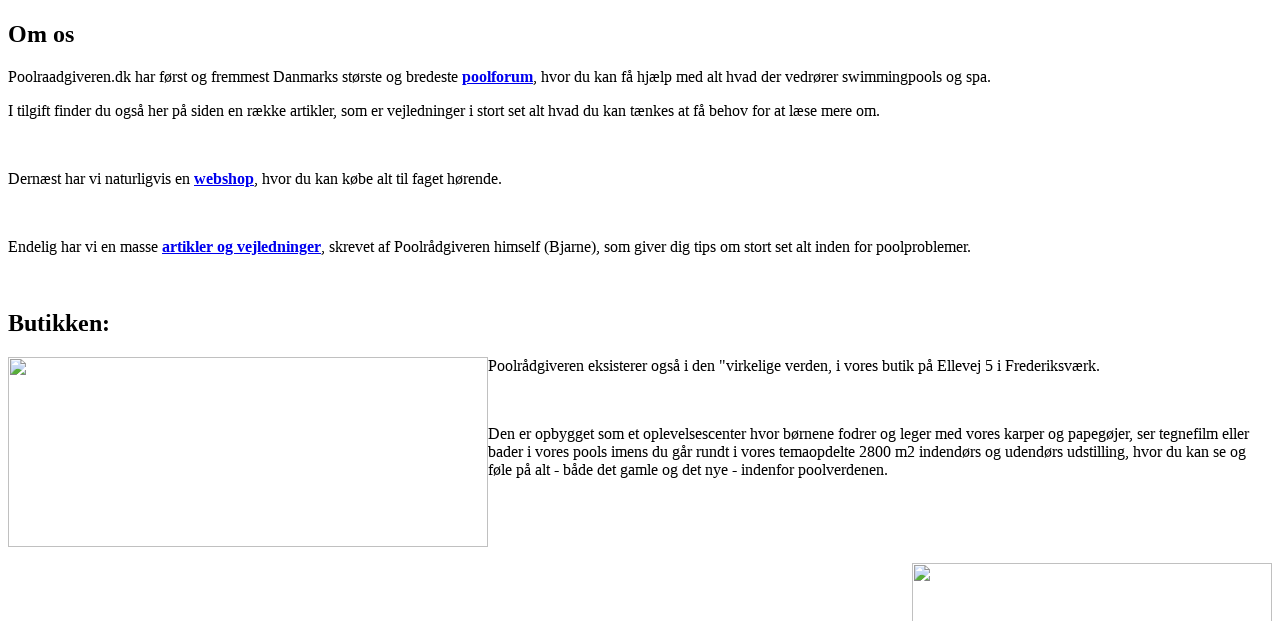

--- FILE ---
content_type: text/html; charset=utf-8
request_url: https://poolraadgiveren.dk/om-2
body_size: 3074
content:
<!DOCTYPE html PUBLIC "-//W3C//DTD XHTML 1.0 Transitional//EN" "http://www.w3.org/TR/xhtml1/DTD/xhtml1-transitional.dtd">
<html xmlns="http://www.w3.org/1999/xhtml" xml:lang="da-dk" lang="da-dk" dir="ltr">
<head>
   <base href="https://poolraadgiveren.dk/om-2" />
  <meta http-equiv="content-type" content="text/html; charset=utf-8" />
  <title>Om os</title>
  <link href="/favicon.ico" rel="shortcut icon" type="image/vnd.microsoft.icon" />
  <script src="/media/system/js/mootools-core.js" type="text/javascript"></script>
  <script src="/media/system/js/core.js" type="text/javascript"></script>
  <script src="/media/system/js/caption.js" type="text/javascript"></script>
  <script type="text/javascript">
window.addEvent('load', function() {
				new JCaption('img.caption');
			});
  </script>

 <link rel="stylesheet" href="/templates/system/css/system.css" type="text/css" />
 <link rel="stylesheet" href="/templates/system/css/general.css" type="text/css" />
 <link rel="stylesheet" type="text/css" href="/templates/prsd25art31_4_3/css/template.css" media="screen" />
 <!--[if IE 6]><link rel="stylesheet" href="/templates/prsd25art31_4_3/css/template.ie6.css" type="text/css" media="screen" /><![endif]-->
 <!--[if IE 7]><link rel="stylesheet" href="/templates/prsd25art31_4_3/css/template.ie7.css" type="text/css" media="screen" /><![endif]-->
 <script type="text/javascript">if ('undefined' != typeof jQuery) document._artxJQueryBackup = jQuery;</script>
 <script type="text/javascript" src="/templates/prsd25art31_4_3/jquery.js"></script>
 <script type="text/javascript">jQuery.noConflict();</script>
 <script type="text/javascript" src="/templates/prsd25art31_4_3/script.js"></script>
 <script type="text/javascript">if (document._artxJQueryBackup) jQuery = document._artxJQueryBackup;</script>
</head>
<body>
<div id="art-main">
    <div class="cleared reset-box"></div>
<div class="art-box art-sheet">
    <div class="art-box-body art-sheet-body">
<div class="art-header">
<div class="art-headerobject"></div>
<div class="art-logo">
 <h1 class="art-logo-name"><a href="/"></a></h1>
 <h2 class="art-logo-text"></h2>
</div>

</div>
<div class="cleared reset-box"></div>
<div class="art-nostyle">


<div class="custom"  >
	<p><a href="http://poolraadgiveren.dk/"><img src="/images/banners/pr-phk-banner.png" border="0" alt="" style="position: absolute; top: 20px; left: 170px;" /></a></p></div>
</div>
<div class="art-nostyle">


<div class="custom"  >
	<p><a href="/forum"><img src="/images/banners/forum-top.png" border="0" alt="" style="position: absolute; top: 15px; left: 1px;" /></a> <a href="http://shop.poolraadgiveren.dk"><img src="/images/banners/webshop-top.png" border="0" alt="" style="position: absolute; top: 30px; right: 1px;" /></a></p></div>
</div>
<div class="art-layout-wrapper">
    <div class="art-content-layout">
        <div class="art-content-layout-row">
<div class="art-layout-cell art-content">

<div class="item-page"><div class="art-box art-post">
    <div class="art-box-body art-post-body">
<div class="art-post-inner">
<h2 class="art-postheader">Om os</h2>
</div>

		<div class="cleared"></div>
    </div>
</div>
<div class="art-box art-post">
    <div class="art-box-body art-post-body">
<div class="art-post-inner">
<div class="art-postcontent">
<div class="art-article"><p style="text-align: left;">Poolraadgiveren.dk har først og fremmest Danmarks største og bredeste <a href="/forum"><strong>poolforum</strong></a>, hvor du kan få hjælp med alt hvad der vedrører swimmingpools og spa.</p>
<p style="text-align: left;">I tilgift finder du også her på siden en række artikler, som er vejledninger i stort set alt hvad du kan tænkes at få behov for at læse mere om.</p>
<p style="text-align: left;"> </p>
<p style="text-align: left;">Dernæst har vi naturligvis en <a href="http://shop.poolraadgiveren.dk"><strong>webshop</strong></a>, hvor du kan købe alt til faget hørende.</p>
<p style="text-align: left;"> </p>
<p style="text-align: left;">Endelig har vi en masse <a href="/artikler"><strong>artikler og vejledninger</strong></a>, skrevet af Poolrådgiveren himself (Bjarne), som giver dig tips om stort set alt inden for poolproblemer.</p>
<p style="text-align: left;"> </p>
<h2 style="text-align: left;">Butikken:</h2>
<p><img src="/images/lokaler.jpg" border="0" width="480" height="190" style="float: left;" /></p>
<p>Poolrådgiveren eksisterer også i den "virkelige verden, i vores butik på Ellevej 5 i Frederiksværk.</p>
<p> </p>
<p>Den er opbygget som et oplevelsescenter hvor børnene fodrer og leger med vores karper og papegøjer, ser tegnefilm eller bader i vores pools imens du går rundt i vores temaopdelte 2800 m2 indendørs og udendørs udstilling, hvor du kan se og føle på alt - både det gamle og det nye - indenfor poolverdenen.</p>
<p style="text-align: left;"> </p>
<p> </p>
<p><img src="/images/PICT0121B.JPG" border="0" width="360" height="239" style="float: right;" /></p>
<p> </p>
<p> </p>
<p> </p>
<p> </p>
<p> </p>
<p>Har du "kun" behov for hjælp og rådgivning om enten dine poolproblemer eller nye poolønsker, så er du lige velkommen. Vi er "poolnørder", og nyder at løse et problem - bare for problemet og løsningens skyld - i lige så høj grad som vi selvfølgelig "nyder" at sælge.</p>
<p> </p>
<p>Og så er vi Europas eneste fysiske butik og web shop med Øjeblikkelig prisgaranti</p>
<p> </p>
<p>Vel mødt.</p>
<p> </p></div>
</div>
<div class="cleared"></div>
</div>

		<div class="cleared"></div>
    </div>
</div>
</div>
  <div class="cleared"></div>
</div>

        </div>
    </div>
</div>
<div class="cleared"></div>


<div class="art-content-layout"><div class="art-content-layout-row"><div class="art-layout-cell art-layout-sidebar-bg" style="width: 20%;">        <div class="art-box art-block">
            <div class="art-box-body art-block-body">
        
                        <div class="art-box art-blockcontent">
            <div class="art-box-body art-blockcontent-body">
        
        

<div class="custom"  >
	<h2 style="text-align: center;"><a href="http://shop.poolraadgiveren.dk/nyhedsbrev">Tilmeld Nyhedbrev</a></h2>
<p><a href="http://shop.poolraadgiveren.dk/nyhedsbrev"><img src="/images/smiley.gif" border="0" alt="" width="78" height="84" style="display: block; margin-left: auto; margin-right: auto;" /></a></p>
<p> </p></div>

        
        		<div class="cleared"></div>
            </div>
        </div>
        
        
        		<div class="cleared"></div>
            </div>
        </div>
        
</div><div class="art-layout-cell art-layout-sidebar-bg" style="width: 20%;">        <div class="art-box art-block">
            <div class="art-box-body art-block-body">
        
                        <div class="art-box art-blockcontent">
            <div class="art-box-body art-blockcontent-body">
        
        

<div class="customart-block"  >
	<h2 style="text-align: center;"><a href="/artikler"> Artikler og Vejledninger</a></h2>
<p><a href="/artikler"> <img src="/images/stories/articles.jpg" border="0" alt="" width="71" height="52" style="display: block; margin-left: auto; margin-right: auto;" /></a></p>
<p> </p></div>

        
        		<div class="cleared"></div>
            </div>
        </div>
        
        
        		<div class="cleared"></div>
            </div>
        </div>
        
</div><div class="art-layout-cell art-layout-sidebar-bg" style="width: 20%;">        <div class="art-box art-block">
            <div class="art-box-body art-block-body">
        
                        <div class="art-box art-blockcontent">
            <div class="art-box-body art-blockcontent-body">
        
        

<div class="customart-block"  >
	<p> </p>
<p> </p>
<p> </p>
<p> </p>
<p> </p>
<p> </p>
<p> </p>
<p> </p>
<p> </p>
<p> </p></div>

        
        		<div class="cleared"></div>
            </div>
        </div>
        
        
        		<div class="cleared"></div>
            </div>
        </div>
        
</div><div class="art-layout-cell art-layout-sidebar-bg" style="width: 20%;">        <div class="art-box art-block">
            <div class="art-box-body art-block-body">
        
                        <div class="art-box art-blockcontent">
            <div class="art-box-body art-blockcontent-body">
        
        

<div class="customart-block"  >
	<h4 style="text-align: center;"> </h4>
<h4 style="text-align: center;"><a href="http://shop.poolraadgiveren.dk/a-kemikalier-og-testsaet/717/405/0/kemikalier-og-testsaet/pool-kemikalier/specielle-vinter-og-sommerprodukter">Årstidens kemikalier </a></h4>
<h4 style="text-align: center;"><a href="http://shop.poolraadgiveren.dk/a-kemikalier-og-testsaet/717/405/0/kemikalier-og-testsaet/pool-kemikalier/specielle-vinter-og-sommerprodukter"><img src="/images/M_images/kemikalier/kemikalier.jpg" border="0" alt="" width="102" height="102" /></a></h4></div>

        
        		<div class="cleared"></div>
            </div>
        </div>
        
        
        		<div class="cleared"></div>
            </div>
        </div>
        
</div><div class="art-layout-cell art-layout-sidebar-bg" style="width: 20%;">        <div class="art-box art-block">
            <div class="art-box-body art-block-body">
        
                        <div class="art-box art-blockcontent">
            <div class="art-box-body art-blockcontent-body">
        
        

<div class="customart-post"  >
	<h2 style="text-align: center;"><a href="/poolradgiverens-projekter">Poolrådgiverens projekter</a></h2>
<h2 style="text-align: center;"><a href="/poolradgiverens-projekter"> <img src="/images/banners/projekter.png" border="0" width="93" height="62" /></a></h2></div>

        
        		<div class="cleared"></div>
            </div>
        </div>
        
        
        		<div class="cleared"></div>
            </div>
        </div>
        
</div></div></div><span class="art-page-footer">
	<table width="100%">
		<tr>
			<td width="25%"><ul class="menu"><li class="item-574"><a href="/poolgalleri">Galleri</a></li><li class="item-575"><a href="/downloads">Downloads</a></li><li class="item-597"><a href="http://poolraadgiveren.dk/artikler">Artikler</a></li><li class="item-598"><a href="/om-brug-af-cookies">Om brug af Cookies</a></li></ul></td>
			<td width="25%"><ul class="menu"><li class="item-588"><a href="/referencer-2">Referencer</a></li><li class="item-589"><a href="/manualer-2">Manualer</a></li><li class="item-576"><a href="/links-2">Links</a></li></ul></td>
			<td width="25%"><ul class="menu"><li class="item-577"><a href="/kontaktpersoner">Kontaktpersoner</a></li><li class="item-602"><a href="/abningstider-og-adresser">Åbningstider og adresser</a></li><li class="item-590 current active"><a href="/om-2">Om os</a></li><li class="item-592"><a href="/log-pa-2">Log på</a></li></ul></td>
			<td width="25%"><ul class="menu"><li class="item-594"><a href="http://www.facebook.com/pages/Poolr%C3%A5dgiveren-Swimmingpool-Danmark/404802642935253">Facebook</a></li><li class="item-596"><a href="https://www.youtube.com/channel/UCSJWqH1JdKilc3ElDACav3A/videos?flow=grid&view=1">YouTube</a></li></ul></td>
		</tr>
	</table>
</span>
<div class="art-footer">
    <div class="art-footer-body">
                        <div class="art-footer-text">
                                        <div class="art-nostyle">


<div class="custom"  >
	<p>Poolraadgiveren Ph Kristensen- Ellevej 5, 3300 Frederiksværk - Tlf. 4386 8660 - <span id="cloak2911"><a href="mailto:info@poolraadgiveren.dk">info@poolraadgiveren.dk</a></span></p>
<p> </p></div>
</div>
<div class="art-nostyle">
<div class="footer1">Copyright &#169; 2026 Poolrådgiveren. Alle rettigheder reserveret.</div>
<div class="footer2"><a href="http://www.joomla.org">Joomla!</a> er fri software udgivet under <a href="http://www.gnu.org/licenses/gpl-2.0.html">GNU General Public Licensen.</a></div>
</div>
                                    </div>
        <div class="cleared"></div>
    </div>
</div>

		<div class="cleared"></div>
    </div>
</div>

    <div class="cleared"></div>
</div>
</body>
</html>